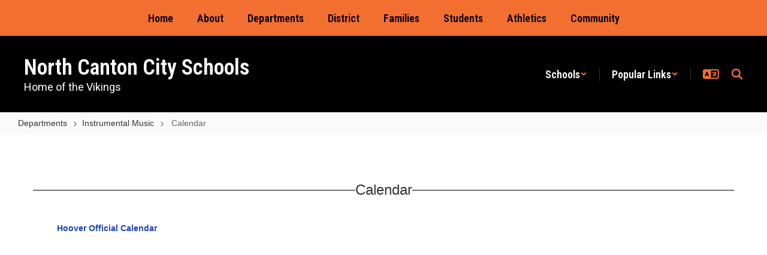

--- FILE ---
content_type: text/html; charset=UTF-8
request_url: https://northcantonschools.org/sndreq/formtoken.php
body_size: 20
content:
1768359252

--- FILE ---
content_type: text/html; charset=utf-8
request_url: https://www.google.com/recaptcha/api2/anchor?ar=1&k=6LcgqJAUAAAAAJhQs01VmAHQEf3SatmIFQjI7iNP&co=aHR0cHM6Ly9ub3J0aGNhbnRvbnNjaG9vbHMub3JnOjQ0Mw..&hl=en&v=PoyoqOPhxBO7pBk68S4YbpHZ&size=invisible&anchor-ms=20000&execute-ms=30000&cb=wm5jtq4gvfp4
body_size: 48754
content:
<!DOCTYPE HTML><html dir="ltr" lang="en"><head><meta http-equiv="Content-Type" content="text/html; charset=UTF-8">
<meta http-equiv="X-UA-Compatible" content="IE=edge">
<title>reCAPTCHA</title>
<style type="text/css">
/* cyrillic-ext */
@font-face {
  font-family: 'Roboto';
  font-style: normal;
  font-weight: 400;
  font-stretch: 100%;
  src: url(//fonts.gstatic.com/s/roboto/v48/KFO7CnqEu92Fr1ME7kSn66aGLdTylUAMa3GUBHMdazTgWw.woff2) format('woff2');
  unicode-range: U+0460-052F, U+1C80-1C8A, U+20B4, U+2DE0-2DFF, U+A640-A69F, U+FE2E-FE2F;
}
/* cyrillic */
@font-face {
  font-family: 'Roboto';
  font-style: normal;
  font-weight: 400;
  font-stretch: 100%;
  src: url(//fonts.gstatic.com/s/roboto/v48/KFO7CnqEu92Fr1ME7kSn66aGLdTylUAMa3iUBHMdazTgWw.woff2) format('woff2');
  unicode-range: U+0301, U+0400-045F, U+0490-0491, U+04B0-04B1, U+2116;
}
/* greek-ext */
@font-face {
  font-family: 'Roboto';
  font-style: normal;
  font-weight: 400;
  font-stretch: 100%;
  src: url(//fonts.gstatic.com/s/roboto/v48/KFO7CnqEu92Fr1ME7kSn66aGLdTylUAMa3CUBHMdazTgWw.woff2) format('woff2');
  unicode-range: U+1F00-1FFF;
}
/* greek */
@font-face {
  font-family: 'Roboto';
  font-style: normal;
  font-weight: 400;
  font-stretch: 100%;
  src: url(//fonts.gstatic.com/s/roboto/v48/KFO7CnqEu92Fr1ME7kSn66aGLdTylUAMa3-UBHMdazTgWw.woff2) format('woff2');
  unicode-range: U+0370-0377, U+037A-037F, U+0384-038A, U+038C, U+038E-03A1, U+03A3-03FF;
}
/* math */
@font-face {
  font-family: 'Roboto';
  font-style: normal;
  font-weight: 400;
  font-stretch: 100%;
  src: url(//fonts.gstatic.com/s/roboto/v48/KFO7CnqEu92Fr1ME7kSn66aGLdTylUAMawCUBHMdazTgWw.woff2) format('woff2');
  unicode-range: U+0302-0303, U+0305, U+0307-0308, U+0310, U+0312, U+0315, U+031A, U+0326-0327, U+032C, U+032F-0330, U+0332-0333, U+0338, U+033A, U+0346, U+034D, U+0391-03A1, U+03A3-03A9, U+03B1-03C9, U+03D1, U+03D5-03D6, U+03F0-03F1, U+03F4-03F5, U+2016-2017, U+2034-2038, U+203C, U+2040, U+2043, U+2047, U+2050, U+2057, U+205F, U+2070-2071, U+2074-208E, U+2090-209C, U+20D0-20DC, U+20E1, U+20E5-20EF, U+2100-2112, U+2114-2115, U+2117-2121, U+2123-214F, U+2190, U+2192, U+2194-21AE, U+21B0-21E5, U+21F1-21F2, U+21F4-2211, U+2213-2214, U+2216-22FF, U+2308-230B, U+2310, U+2319, U+231C-2321, U+2336-237A, U+237C, U+2395, U+239B-23B7, U+23D0, U+23DC-23E1, U+2474-2475, U+25AF, U+25B3, U+25B7, U+25BD, U+25C1, U+25CA, U+25CC, U+25FB, U+266D-266F, U+27C0-27FF, U+2900-2AFF, U+2B0E-2B11, U+2B30-2B4C, U+2BFE, U+3030, U+FF5B, U+FF5D, U+1D400-1D7FF, U+1EE00-1EEFF;
}
/* symbols */
@font-face {
  font-family: 'Roboto';
  font-style: normal;
  font-weight: 400;
  font-stretch: 100%;
  src: url(//fonts.gstatic.com/s/roboto/v48/KFO7CnqEu92Fr1ME7kSn66aGLdTylUAMaxKUBHMdazTgWw.woff2) format('woff2');
  unicode-range: U+0001-000C, U+000E-001F, U+007F-009F, U+20DD-20E0, U+20E2-20E4, U+2150-218F, U+2190, U+2192, U+2194-2199, U+21AF, U+21E6-21F0, U+21F3, U+2218-2219, U+2299, U+22C4-22C6, U+2300-243F, U+2440-244A, U+2460-24FF, U+25A0-27BF, U+2800-28FF, U+2921-2922, U+2981, U+29BF, U+29EB, U+2B00-2BFF, U+4DC0-4DFF, U+FFF9-FFFB, U+10140-1018E, U+10190-1019C, U+101A0, U+101D0-101FD, U+102E0-102FB, U+10E60-10E7E, U+1D2C0-1D2D3, U+1D2E0-1D37F, U+1F000-1F0FF, U+1F100-1F1AD, U+1F1E6-1F1FF, U+1F30D-1F30F, U+1F315, U+1F31C, U+1F31E, U+1F320-1F32C, U+1F336, U+1F378, U+1F37D, U+1F382, U+1F393-1F39F, U+1F3A7-1F3A8, U+1F3AC-1F3AF, U+1F3C2, U+1F3C4-1F3C6, U+1F3CA-1F3CE, U+1F3D4-1F3E0, U+1F3ED, U+1F3F1-1F3F3, U+1F3F5-1F3F7, U+1F408, U+1F415, U+1F41F, U+1F426, U+1F43F, U+1F441-1F442, U+1F444, U+1F446-1F449, U+1F44C-1F44E, U+1F453, U+1F46A, U+1F47D, U+1F4A3, U+1F4B0, U+1F4B3, U+1F4B9, U+1F4BB, U+1F4BF, U+1F4C8-1F4CB, U+1F4D6, U+1F4DA, U+1F4DF, U+1F4E3-1F4E6, U+1F4EA-1F4ED, U+1F4F7, U+1F4F9-1F4FB, U+1F4FD-1F4FE, U+1F503, U+1F507-1F50B, U+1F50D, U+1F512-1F513, U+1F53E-1F54A, U+1F54F-1F5FA, U+1F610, U+1F650-1F67F, U+1F687, U+1F68D, U+1F691, U+1F694, U+1F698, U+1F6AD, U+1F6B2, U+1F6B9-1F6BA, U+1F6BC, U+1F6C6-1F6CF, U+1F6D3-1F6D7, U+1F6E0-1F6EA, U+1F6F0-1F6F3, U+1F6F7-1F6FC, U+1F700-1F7FF, U+1F800-1F80B, U+1F810-1F847, U+1F850-1F859, U+1F860-1F887, U+1F890-1F8AD, U+1F8B0-1F8BB, U+1F8C0-1F8C1, U+1F900-1F90B, U+1F93B, U+1F946, U+1F984, U+1F996, U+1F9E9, U+1FA00-1FA6F, U+1FA70-1FA7C, U+1FA80-1FA89, U+1FA8F-1FAC6, U+1FACE-1FADC, U+1FADF-1FAE9, U+1FAF0-1FAF8, U+1FB00-1FBFF;
}
/* vietnamese */
@font-face {
  font-family: 'Roboto';
  font-style: normal;
  font-weight: 400;
  font-stretch: 100%;
  src: url(//fonts.gstatic.com/s/roboto/v48/KFO7CnqEu92Fr1ME7kSn66aGLdTylUAMa3OUBHMdazTgWw.woff2) format('woff2');
  unicode-range: U+0102-0103, U+0110-0111, U+0128-0129, U+0168-0169, U+01A0-01A1, U+01AF-01B0, U+0300-0301, U+0303-0304, U+0308-0309, U+0323, U+0329, U+1EA0-1EF9, U+20AB;
}
/* latin-ext */
@font-face {
  font-family: 'Roboto';
  font-style: normal;
  font-weight: 400;
  font-stretch: 100%;
  src: url(//fonts.gstatic.com/s/roboto/v48/KFO7CnqEu92Fr1ME7kSn66aGLdTylUAMa3KUBHMdazTgWw.woff2) format('woff2');
  unicode-range: U+0100-02BA, U+02BD-02C5, U+02C7-02CC, U+02CE-02D7, U+02DD-02FF, U+0304, U+0308, U+0329, U+1D00-1DBF, U+1E00-1E9F, U+1EF2-1EFF, U+2020, U+20A0-20AB, U+20AD-20C0, U+2113, U+2C60-2C7F, U+A720-A7FF;
}
/* latin */
@font-face {
  font-family: 'Roboto';
  font-style: normal;
  font-weight: 400;
  font-stretch: 100%;
  src: url(//fonts.gstatic.com/s/roboto/v48/KFO7CnqEu92Fr1ME7kSn66aGLdTylUAMa3yUBHMdazQ.woff2) format('woff2');
  unicode-range: U+0000-00FF, U+0131, U+0152-0153, U+02BB-02BC, U+02C6, U+02DA, U+02DC, U+0304, U+0308, U+0329, U+2000-206F, U+20AC, U+2122, U+2191, U+2193, U+2212, U+2215, U+FEFF, U+FFFD;
}
/* cyrillic-ext */
@font-face {
  font-family: 'Roboto';
  font-style: normal;
  font-weight: 500;
  font-stretch: 100%;
  src: url(//fonts.gstatic.com/s/roboto/v48/KFO7CnqEu92Fr1ME7kSn66aGLdTylUAMa3GUBHMdazTgWw.woff2) format('woff2');
  unicode-range: U+0460-052F, U+1C80-1C8A, U+20B4, U+2DE0-2DFF, U+A640-A69F, U+FE2E-FE2F;
}
/* cyrillic */
@font-face {
  font-family: 'Roboto';
  font-style: normal;
  font-weight: 500;
  font-stretch: 100%;
  src: url(//fonts.gstatic.com/s/roboto/v48/KFO7CnqEu92Fr1ME7kSn66aGLdTylUAMa3iUBHMdazTgWw.woff2) format('woff2');
  unicode-range: U+0301, U+0400-045F, U+0490-0491, U+04B0-04B1, U+2116;
}
/* greek-ext */
@font-face {
  font-family: 'Roboto';
  font-style: normal;
  font-weight: 500;
  font-stretch: 100%;
  src: url(//fonts.gstatic.com/s/roboto/v48/KFO7CnqEu92Fr1ME7kSn66aGLdTylUAMa3CUBHMdazTgWw.woff2) format('woff2');
  unicode-range: U+1F00-1FFF;
}
/* greek */
@font-face {
  font-family: 'Roboto';
  font-style: normal;
  font-weight: 500;
  font-stretch: 100%;
  src: url(//fonts.gstatic.com/s/roboto/v48/KFO7CnqEu92Fr1ME7kSn66aGLdTylUAMa3-UBHMdazTgWw.woff2) format('woff2');
  unicode-range: U+0370-0377, U+037A-037F, U+0384-038A, U+038C, U+038E-03A1, U+03A3-03FF;
}
/* math */
@font-face {
  font-family: 'Roboto';
  font-style: normal;
  font-weight: 500;
  font-stretch: 100%;
  src: url(//fonts.gstatic.com/s/roboto/v48/KFO7CnqEu92Fr1ME7kSn66aGLdTylUAMawCUBHMdazTgWw.woff2) format('woff2');
  unicode-range: U+0302-0303, U+0305, U+0307-0308, U+0310, U+0312, U+0315, U+031A, U+0326-0327, U+032C, U+032F-0330, U+0332-0333, U+0338, U+033A, U+0346, U+034D, U+0391-03A1, U+03A3-03A9, U+03B1-03C9, U+03D1, U+03D5-03D6, U+03F0-03F1, U+03F4-03F5, U+2016-2017, U+2034-2038, U+203C, U+2040, U+2043, U+2047, U+2050, U+2057, U+205F, U+2070-2071, U+2074-208E, U+2090-209C, U+20D0-20DC, U+20E1, U+20E5-20EF, U+2100-2112, U+2114-2115, U+2117-2121, U+2123-214F, U+2190, U+2192, U+2194-21AE, U+21B0-21E5, U+21F1-21F2, U+21F4-2211, U+2213-2214, U+2216-22FF, U+2308-230B, U+2310, U+2319, U+231C-2321, U+2336-237A, U+237C, U+2395, U+239B-23B7, U+23D0, U+23DC-23E1, U+2474-2475, U+25AF, U+25B3, U+25B7, U+25BD, U+25C1, U+25CA, U+25CC, U+25FB, U+266D-266F, U+27C0-27FF, U+2900-2AFF, U+2B0E-2B11, U+2B30-2B4C, U+2BFE, U+3030, U+FF5B, U+FF5D, U+1D400-1D7FF, U+1EE00-1EEFF;
}
/* symbols */
@font-face {
  font-family: 'Roboto';
  font-style: normal;
  font-weight: 500;
  font-stretch: 100%;
  src: url(//fonts.gstatic.com/s/roboto/v48/KFO7CnqEu92Fr1ME7kSn66aGLdTylUAMaxKUBHMdazTgWw.woff2) format('woff2');
  unicode-range: U+0001-000C, U+000E-001F, U+007F-009F, U+20DD-20E0, U+20E2-20E4, U+2150-218F, U+2190, U+2192, U+2194-2199, U+21AF, U+21E6-21F0, U+21F3, U+2218-2219, U+2299, U+22C4-22C6, U+2300-243F, U+2440-244A, U+2460-24FF, U+25A0-27BF, U+2800-28FF, U+2921-2922, U+2981, U+29BF, U+29EB, U+2B00-2BFF, U+4DC0-4DFF, U+FFF9-FFFB, U+10140-1018E, U+10190-1019C, U+101A0, U+101D0-101FD, U+102E0-102FB, U+10E60-10E7E, U+1D2C0-1D2D3, U+1D2E0-1D37F, U+1F000-1F0FF, U+1F100-1F1AD, U+1F1E6-1F1FF, U+1F30D-1F30F, U+1F315, U+1F31C, U+1F31E, U+1F320-1F32C, U+1F336, U+1F378, U+1F37D, U+1F382, U+1F393-1F39F, U+1F3A7-1F3A8, U+1F3AC-1F3AF, U+1F3C2, U+1F3C4-1F3C6, U+1F3CA-1F3CE, U+1F3D4-1F3E0, U+1F3ED, U+1F3F1-1F3F3, U+1F3F5-1F3F7, U+1F408, U+1F415, U+1F41F, U+1F426, U+1F43F, U+1F441-1F442, U+1F444, U+1F446-1F449, U+1F44C-1F44E, U+1F453, U+1F46A, U+1F47D, U+1F4A3, U+1F4B0, U+1F4B3, U+1F4B9, U+1F4BB, U+1F4BF, U+1F4C8-1F4CB, U+1F4D6, U+1F4DA, U+1F4DF, U+1F4E3-1F4E6, U+1F4EA-1F4ED, U+1F4F7, U+1F4F9-1F4FB, U+1F4FD-1F4FE, U+1F503, U+1F507-1F50B, U+1F50D, U+1F512-1F513, U+1F53E-1F54A, U+1F54F-1F5FA, U+1F610, U+1F650-1F67F, U+1F687, U+1F68D, U+1F691, U+1F694, U+1F698, U+1F6AD, U+1F6B2, U+1F6B9-1F6BA, U+1F6BC, U+1F6C6-1F6CF, U+1F6D3-1F6D7, U+1F6E0-1F6EA, U+1F6F0-1F6F3, U+1F6F7-1F6FC, U+1F700-1F7FF, U+1F800-1F80B, U+1F810-1F847, U+1F850-1F859, U+1F860-1F887, U+1F890-1F8AD, U+1F8B0-1F8BB, U+1F8C0-1F8C1, U+1F900-1F90B, U+1F93B, U+1F946, U+1F984, U+1F996, U+1F9E9, U+1FA00-1FA6F, U+1FA70-1FA7C, U+1FA80-1FA89, U+1FA8F-1FAC6, U+1FACE-1FADC, U+1FADF-1FAE9, U+1FAF0-1FAF8, U+1FB00-1FBFF;
}
/* vietnamese */
@font-face {
  font-family: 'Roboto';
  font-style: normal;
  font-weight: 500;
  font-stretch: 100%;
  src: url(//fonts.gstatic.com/s/roboto/v48/KFO7CnqEu92Fr1ME7kSn66aGLdTylUAMa3OUBHMdazTgWw.woff2) format('woff2');
  unicode-range: U+0102-0103, U+0110-0111, U+0128-0129, U+0168-0169, U+01A0-01A1, U+01AF-01B0, U+0300-0301, U+0303-0304, U+0308-0309, U+0323, U+0329, U+1EA0-1EF9, U+20AB;
}
/* latin-ext */
@font-face {
  font-family: 'Roboto';
  font-style: normal;
  font-weight: 500;
  font-stretch: 100%;
  src: url(//fonts.gstatic.com/s/roboto/v48/KFO7CnqEu92Fr1ME7kSn66aGLdTylUAMa3KUBHMdazTgWw.woff2) format('woff2');
  unicode-range: U+0100-02BA, U+02BD-02C5, U+02C7-02CC, U+02CE-02D7, U+02DD-02FF, U+0304, U+0308, U+0329, U+1D00-1DBF, U+1E00-1E9F, U+1EF2-1EFF, U+2020, U+20A0-20AB, U+20AD-20C0, U+2113, U+2C60-2C7F, U+A720-A7FF;
}
/* latin */
@font-face {
  font-family: 'Roboto';
  font-style: normal;
  font-weight: 500;
  font-stretch: 100%;
  src: url(//fonts.gstatic.com/s/roboto/v48/KFO7CnqEu92Fr1ME7kSn66aGLdTylUAMa3yUBHMdazQ.woff2) format('woff2');
  unicode-range: U+0000-00FF, U+0131, U+0152-0153, U+02BB-02BC, U+02C6, U+02DA, U+02DC, U+0304, U+0308, U+0329, U+2000-206F, U+20AC, U+2122, U+2191, U+2193, U+2212, U+2215, U+FEFF, U+FFFD;
}
/* cyrillic-ext */
@font-face {
  font-family: 'Roboto';
  font-style: normal;
  font-weight: 900;
  font-stretch: 100%;
  src: url(//fonts.gstatic.com/s/roboto/v48/KFO7CnqEu92Fr1ME7kSn66aGLdTylUAMa3GUBHMdazTgWw.woff2) format('woff2');
  unicode-range: U+0460-052F, U+1C80-1C8A, U+20B4, U+2DE0-2DFF, U+A640-A69F, U+FE2E-FE2F;
}
/* cyrillic */
@font-face {
  font-family: 'Roboto';
  font-style: normal;
  font-weight: 900;
  font-stretch: 100%;
  src: url(//fonts.gstatic.com/s/roboto/v48/KFO7CnqEu92Fr1ME7kSn66aGLdTylUAMa3iUBHMdazTgWw.woff2) format('woff2');
  unicode-range: U+0301, U+0400-045F, U+0490-0491, U+04B0-04B1, U+2116;
}
/* greek-ext */
@font-face {
  font-family: 'Roboto';
  font-style: normal;
  font-weight: 900;
  font-stretch: 100%;
  src: url(//fonts.gstatic.com/s/roboto/v48/KFO7CnqEu92Fr1ME7kSn66aGLdTylUAMa3CUBHMdazTgWw.woff2) format('woff2');
  unicode-range: U+1F00-1FFF;
}
/* greek */
@font-face {
  font-family: 'Roboto';
  font-style: normal;
  font-weight: 900;
  font-stretch: 100%;
  src: url(//fonts.gstatic.com/s/roboto/v48/KFO7CnqEu92Fr1ME7kSn66aGLdTylUAMa3-UBHMdazTgWw.woff2) format('woff2');
  unicode-range: U+0370-0377, U+037A-037F, U+0384-038A, U+038C, U+038E-03A1, U+03A3-03FF;
}
/* math */
@font-face {
  font-family: 'Roboto';
  font-style: normal;
  font-weight: 900;
  font-stretch: 100%;
  src: url(//fonts.gstatic.com/s/roboto/v48/KFO7CnqEu92Fr1ME7kSn66aGLdTylUAMawCUBHMdazTgWw.woff2) format('woff2');
  unicode-range: U+0302-0303, U+0305, U+0307-0308, U+0310, U+0312, U+0315, U+031A, U+0326-0327, U+032C, U+032F-0330, U+0332-0333, U+0338, U+033A, U+0346, U+034D, U+0391-03A1, U+03A3-03A9, U+03B1-03C9, U+03D1, U+03D5-03D6, U+03F0-03F1, U+03F4-03F5, U+2016-2017, U+2034-2038, U+203C, U+2040, U+2043, U+2047, U+2050, U+2057, U+205F, U+2070-2071, U+2074-208E, U+2090-209C, U+20D0-20DC, U+20E1, U+20E5-20EF, U+2100-2112, U+2114-2115, U+2117-2121, U+2123-214F, U+2190, U+2192, U+2194-21AE, U+21B0-21E5, U+21F1-21F2, U+21F4-2211, U+2213-2214, U+2216-22FF, U+2308-230B, U+2310, U+2319, U+231C-2321, U+2336-237A, U+237C, U+2395, U+239B-23B7, U+23D0, U+23DC-23E1, U+2474-2475, U+25AF, U+25B3, U+25B7, U+25BD, U+25C1, U+25CA, U+25CC, U+25FB, U+266D-266F, U+27C0-27FF, U+2900-2AFF, U+2B0E-2B11, U+2B30-2B4C, U+2BFE, U+3030, U+FF5B, U+FF5D, U+1D400-1D7FF, U+1EE00-1EEFF;
}
/* symbols */
@font-face {
  font-family: 'Roboto';
  font-style: normal;
  font-weight: 900;
  font-stretch: 100%;
  src: url(//fonts.gstatic.com/s/roboto/v48/KFO7CnqEu92Fr1ME7kSn66aGLdTylUAMaxKUBHMdazTgWw.woff2) format('woff2');
  unicode-range: U+0001-000C, U+000E-001F, U+007F-009F, U+20DD-20E0, U+20E2-20E4, U+2150-218F, U+2190, U+2192, U+2194-2199, U+21AF, U+21E6-21F0, U+21F3, U+2218-2219, U+2299, U+22C4-22C6, U+2300-243F, U+2440-244A, U+2460-24FF, U+25A0-27BF, U+2800-28FF, U+2921-2922, U+2981, U+29BF, U+29EB, U+2B00-2BFF, U+4DC0-4DFF, U+FFF9-FFFB, U+10140-1018E, U+10190-1019C, U+101A0, U+101D0-101FD, U+102E0-102FB, U+10E60-10E7E, U+1D2C0-1D2D3, U+1D2E0-1D37F, U+1F000-1F0FF, U+1F100-1F1AD, U+1F1E6-1F1FF, U+1F30D-1F30F, U+1F315, U+1F31C, U+1F31E, U+1F320-1F32C, U+1F336, U+1F378, U+1F37D, U+1F382, U+1F393-1F39F, U+1F3A7-1F3A8, U+1F3AC-1F3AF, U+1F3C2, U+1F3C4-1F3C6, U+1F3CA-1F3CE, U+1F3D4-1F3E0, U+1F3ED, U+1F3F1-1F3F3, U+1F3F5-1F3F7, U+1F408, U+1F415, U+1F41F, U+1F426, U+1F43F, U+1F441-1F442, U+1F444, U+1F446-1F449, U+1F44C-1F44E, U+1F453, U+1F46A, U+1F47D, U+1F4A3, U+1F4B0, U+1F4B3, U+1F4B9, U+1F4BB, U+1F4BF, U+1F4C8-1F4CB, U+1F4D6, U+1F4DA, U+1F4DF, U+1F4E3-1F4E6, U+1F4EA-1F4ED, U+1F4F7, U+1F4F9-1F4FB, U+1F4FD-1F4FE, U+1F503, U+1F507-1F50B, U+1F50D, U+1F512-1F513, U+1F53E-1F54A, U+1F54F-1F5FA, U+1F610, U+1F650-1F67F, U+1F687, U+1F68D, U+1F691, U+1F694, U+1F698, U+1F6AD, U+1F6B2, U+1F6B9-1F6BA, U+1F6BC, U+1F6C6-1F6CF, U+1F6D3-1F6D7, U+1F6E0-1F6EA, U+1F6F0-1F6F3, U+1F6F7-1F6FC, U+1F700-1F7FF, U+1F800-1F80B, U+1F810-1F847, U+1F850-1F859, U+1F860-1F887, U+1F890-1F8AD, U+1F8B0-1F8BB, U+1F8C0-1F8C1, U+1F900-1F90B, U+1F93B, U+1F946, U+1F984, U+1F996, U+1F9E9, U+1FA00-1FA6F, U+1FA70-1FA7C, U+1FA80-1FA89, U+1FA8F-1FAC6, U+1FACE-1FADC, U+1FADF-1FAE9, U+1FAF0-1FAF8, U+1FB00-1FBFF;
}
/* vietnamese */
@font-face {
  font-family: 'Roboto';
  font-style: normal;
  font-weight: 900;
  font-stretch: 100%;
  src: url(//fonts.gstatic.com/s/roboto/v48/KFO7CnqEu92Fr1ME7kSn66aGLdTylUAMa3OUBHMdazTgWw.woff2) format('woff2');
  unicode-range: U+0102-0103, U+0110-0111, U+0128-0129, U+0168-0169, U+01A0-01A1, U+01AF-01B0, U+0300-0301, U+0303-0304, U+0308-0309, U+0323, U+0329, U+1EA0-1EF9, U+20AB;
}
/* latin-ext */
@font-face {
  font-family: 'Roboto';
  font-style: normal;
  font-weight: 900;
  font-stretch: 100%;
  src: url(//fonts.gstatic.com/s/roboto/v48/KFO7CnqEu92Fr1ME7kSn66aGLdTylUAMa3KUBHMdazTgWw.woff2) format('woff2');
  unicode-range: U+0100-02BA, U+02BD-02C5, U+02C7-02CC, U+02CE-02D7, U+02DD-02FF, U+0304, U+0308, U+0329, U+1D00-1DBF, U+1E00-1E9F, U+1EF2-1EFF, U+2020, U+20A0-20AB, U+20AD-20C0, U+2113, U+2C60-2C7F, U+A720-A7FF;
}
/* latin */
@font-face {
  font-family: 'Roboto';
  font-style: normal;
  font-weight: 900;
  font-stretch: 100%;
  src: url(//fonts.gstatic.com/s/roboto/v48/KFO7CnqEu92Fr1ME7kSn66aGLdTylUAMa3yUBHMdazQ.woff2) format('woff2');
  unicode-range: U+0000-00FF, U+0131, U+0152-0153, U+02BB-02BC, U+02C6, U+02DA, U+02DC, U+0304, U+0308, U+0329, U+2000-206F, U+20AC, U+2122, U+2191, U+2193, U+2212, U+2215, U+FEFF, U+FFFD;
}

</style>
<link rel="stylesheet" type="text/css" href="https://www.gstatic.com/recaptcha/releases/PoyoqOPhxBO7pBk68S4YbpHZ/styles__ltr.css">
<script nonce="NkPOErXtk35tRFOy8zvXMg" type="text/javascript">window['__recaptcha_api'] = 'https://www.google.com/recaptcha/api2/';</script>
<script type="text/javascript" src="https://www.gstatic.com/recaptcha/releases/PoyoqOPhxBO7pBk68S4YbpHZ/recaptcha__en.js" nonce="NkPOErXtk35tRFOy8zvXMg">
      
    </script></head>
<body><div id="rc-anchor-alert" class="rc-anchor-alert"></div>
<input type="hidden" id="recaptcha-token" value="[base64]">
<script type="text/javascript" nonce="NkPOErXtk35tRFOy8zvXMg">
      recaptcha.anchor.Main.init("[\x22ainput\x22,[\x22bgdata\x22,\x22\x22,\[base64]/[base64]/bmV3IFpbdF0obVswXSk6Sz09Mj9uZXcgWlt0XShtWzBdLG1bMV0pOks9PTM/bmV3IFpbdF0obVswXSxtWzFdLG1bMl0pOks9PTQ/[base64]/[base64]/[base64]/[base64]/[base64]/[base64]/[base64]/[base64]/[base64]/[base64]/[base64]/[base64]/[base64]/[base64]\\u003d\\u003d\x22,\[base64]\x22,\x22wpQrX2jClcO2wqbCp8KeScO9dA/DuRN+woUAw5JDHgDCn8KjPMO8w4UmXcOCc0PCkMOswr7CgDMOw7x5VMKHwqpJZMKad2Rkw4o4wpPCvMOjwoNuwqUww5UDcnTCosKawrPCjcOpwo4RJsO+w7bDq0g5wpvDhsOCwrLDlGYuFcKCwqsMEDFcC8OCw4/DocKywqxOezxow4U4w5vCgw/Cjg9gccOPw5fCpQbCq8KVecO6XsOJwpFCwoFxAzE/w47CnnXCj8O0LsObw5p+w4NXNcO2wrxwwobDvjhSDxgSSk18w5NxWMKaw5dlw7zDisOqw6Qdw6DDpmrCrcK6wpnDhQLDvDUzw4oAMnXDi3hcw6fDiGfCnB/Cj8OBwpzCmcKrHsKEwqxDwpgseUBlXH1/w7VZw63DrFnDkMOvwrvCrsKlwoTDmsKxa1lhLyIUE2xnDV/DsMKRwokDw4NLMMKCT8OWw5fCgMOUBsOzwpHCn2kAEcOGEWHCqE48w7bDqjzCq2kNXMOow5UEw4vCvkNHNQHDhsKLw5kFAMKWw5DDocONc8O2wqQIcj3CrUbDjBxyw4TCnWFUUcK5GGDDuSdvw6R1ecK9I8KkDsKPRko8wqAowoNAw6s6w5RIw5/DkwMadWg1McKlw65oFsO+woDDl8OCE8Kdw6rDhH5aDcOWVMKlX3XCtTp0wq55w6rCsUd7UhF0w6bCp3AYwpprE8O6J8O6FRUfLzBawoDCuXBzwpnCpUfChlHDpcKmcE3Cnl9THcORw6FDw7ocDsOzO1UIb8O1c8KIw4B7w4k/NDBVe8O0w6XCk8OhEsKZJj/Cg8K9P8KcwrTDksOrw5Yaw7bDmMOmwoFcEjodwrPDgsO3cFjDq8OsZMOXwqEkUcOrTUNYWyjDi8K5b8KQwrfCrsOUfn/Chw3Di3nCpTxsT8O9M8OfwpzDssOPwrFOwppoeGhcJsOawp0VF8O/[base64]/DmsKWwoXClsOlGhwEw4I9XMKfesK0dMKaZMOZcTnCpyUbwq3DnMOhwojCukZXc8KnXU0PRsOFw619woJ2E0DDiwRiw45rw4PCscK6w6kGMMOkwr/Ch8OOOn/CscKbw6oMw4xuw6gAMMKNw5lzw5NRGh3DqzDCj8KLw7UAw5Amw43Cp8KbO8KLWT7DpsOSFMOlPWrCrcKcEADDi35AbTrDkh/[base64]/FsOzUx4HGjwHYMOOwp7Do3x0Qh/DmcO+wrjDrsKLTcK/w5BmcDHCksOUST4ZwrPCmMOTw6lzw5Qjw4XCqsOXX28tQcOQAMOnw4zCpsOdcMK6w7QKJ8K4wpHDlgt3TsONT8OvKcKjA8KJFADCtMO+ZV1BFzhxwptUBC9yDsKrwqYRUjNGw6w4w4PDvQfDgHd6wr1hWW3CocKYwpQxCcOowq0MwqDDhGvCkQpkC1PCgMKeBMO/G2/Dk1rCtgsRw4fCr3xeeMK1wrFafgrChcOowpvDm8Okw7/[base64]/DQ1fRcO9PVtdImsHwplSK8O3w7zCkcOZwrHCgGHDmyrCrcOFdcKkO11mwqsBEThkEMOVw5gbEMK/[base64]/[base64]/Clm/DigLChcOSHRJnI8Olw4VRwo7Cl8OGwpMtwoRww6M/ZsOEwpHDjcKiPFbCqcOjwpwbw4rDszAuw4nDvcKRCmEQATjCvztgQMOVeXPDlMK2wo7CpjDCm8Ocw4bCv8Kmwrw5SsKyRcKzLcO+w7XDlGxmwr5Ywo3ClEsWOsK/Q8KiVx3CuFY5OcKEwqTDmcOWAy4Ff2LCq0fDv13ChmplPsO8QMOeA2jCpkrDoCHDkV/Dr8OrbMO8w7bCs8OnwolKFRTDqsO2IcOewqTCu8KzGMKhbitUOH/DgsO9VcOXD1Now5wkw7TCrxo0w5TDhMKew6slwoAADGcrJgVEwqJNwqrCsD8fG8Kxw6jCiXMIcj7DrwRpIsK2bsOvSTPDoMOiwr4/[base64]/wrIHcnXCvcK3w57DtMKGRsOiYFLCv8OUWx/[base64]/woLCiXknF8KeLS57wpJuwoRCwp3DrVMaacKuwrhFwo7Dl8Ojw7nCpiM6LXLDhsKJwqN4w6/[base64]/[base64]/CsEfClsO+wpxfV8OPwo7Cj8KYS8KiwqZvw6jCn3LDmsO4dcK6wrciwoJJe0RNwoXDlsODE1ddwqtNw7PCi0Jfw7o6HhMKw5AZwobDlsOEHB8oZwvCqsOew6IrAcKOwprDoMKpP8O5cMOnMsKaBCzCmcKNwpzDqsO9ChE3cX/Dg3RAwqPDoAvCr8OTPsOPScONFElyAsKbwrLCjsOdwr5IIsO4QcKCZ8ONGMKWw7ZmwoMEw6/CrkcKwo7DoF9vwpXCinVxw7TDiG4ibD8oOcOpw50uQcKBfMKyNcO9PcO8FzIPwrA5VjHDusK8wovDrkDCtV4yw6ZZP8OXHMKXwozDnHFZGcOww5rCvHtGw5vCkcK4wrxmwpbCjcKDBmrDicOhWCAHw4rClcOEw597wplxw5jDmBomw5/Djn0lw4fCrcO3YsOAwoIAcMKFwp1Dw5Uaw5/DtsOcw4d/IsOrw6PCv8Kpw51rworCqsOlw4TDlHfCiCUxPjLDvmxZdhtaB8OgccORw7YBwptnw5nDjA09w6cawpvDoQjCv8KLwpTDnMOHN8OBw7V4wqpSMWtBMcOkw4kCw6TCv8OUwrzCrkjDtcOfNiUGasK5bAZZdB0/WzXDqyMPw5nCqnQCJMKvE8KRw63Cl0jCsEIwwpU5bcOoByJcwptSMFLDnMKIw6RJwpwEXkLDpS8DfcKBwpB6BsOeaXzCmMK8w5zDjw7DmMKfwpJww5ozVcOnTsOPw4LDj8K8d0LChMO9w6fCssOmbA3CgFLDiAtewo8/wq/Dm8OlaVLDjxLCt8O0dRrCh8OWw5UHL8Ovw6UAw4IFExshT8KIF0/ClMOEw4oIw7nCp8KCw5InDijDsl7DuThAw7sfwogRKUALwodJZR7DkQ1Iw4rDmMKQdDRPwo1qw6UDwrbDn0/CjhvCi8Omw7HChcKEIw8ZN8KLwqvCmBjDlQxFe8O0EMKywoooHMK4wrzClcO6w6XDg8ONCVBYUzfClmnCrsKOw77Cuwsqwp3CiMOqHyjCosK3CsOeA8O/wp3DiSHCji9OUFbCjTQDwr/DhXFSY8KoBMK+T3nDi2PCpU48ccOUP8OJwrjCmEMNw5TCtsK5w6BpJQLDnTw0HT/[base64]/EEjDpHbCjsOGEnHCrkvCuDsABsO3w7Ayw67DjMKICjU4GnwrQ8O4w63Dt8OIwoPDl1pkw4w1bnPDi8KSD2TCmcO8wqsKc8OpwrrCkC0jXcKsEHDDuDLDhcKfVSkSw6RgWjbDgj4PwonCjTbCgAR5w4F0w5DDgEIUA8O4XcKnw5Q2wr8XwpEUwqvDl8OKwobChifDkMO/[base64]/wrnCjE3Dh8KOWg3Cr8KWbcK0wqzCgC3Drg5bw5IPAT3DgcOdMsKITcOdZ8ODe8KjwocOWVPCpxjDsMOZP8KOw6rDu1bClncOw4rCkcOOwr7CjsKnIADCn8Oqw78wDwDCn8KaIVNnWknDi8KXcRUUcMKmKMKBZcK+w6LCscO7M8OKesOOwrYPe3fCi8Obwr/ChcOew5Ehw4/[base64]/DmCHCgWpjwozDnS3DkQ9/w4PDo0xgwo3CmFxIwofDtnjDgHXCksKaLsORScKNb8KQwrxqwrTDiwvCucOzwqRUw7IcAVQDwo1/[base64]/DpsKAcFvDgsKNNsO+w7DDlMO7D8O8V8OKP13CgsOrPg5nw5YvfsK2J8O9wq7ChyEJFwPDiFUHw49uwp8hSBFkGcK2UcK8wqg+wrkgw4lSX8KZwpZYwoAwTMK4VsK/wpQEwo/CocO+G1N4ADLCnMKMwqfDiMOtw4PDnsK0wpBaDnnDisOlTsONw4DCkgVMZsKEw41jfnzCtsKkw6TDgCTDvsOzFiPCiFHComZmAMORHlnDmsOiw50xwpTDj0RgLW0NGMO3woUhVsKvw4EZV0HCocKUcFHDg8OLw4hMw7XDpsKqw7phaCk3w6LCijVAwpYyWCkcw7/DucKJw4rDrMKswqQrwpfCtjcDwp7CusKLMsONw7hiLcOnBRHCqVDCksKywqTCjFJeacObw74JHFwXUEXCpMOkY2zCisKtwqZYw6sTdmvDrEICwrPDmcKyw6vDtcKBw5dcVlEFNgcDdRjCtcOUdx9mw5LCo17CnG0Uw5AIwq8CwqHDhsOcwpx1w53Ch8K1wo/DijDDgWDDmmlnw7Q/[base64]/wr3CriA4wrMwwozCnAHDqsO8wph/CMKLwofDtcOYw53CrsKnwoNePivDuS5UecOewrzCoMKAw4PDpMKFw6rCq8KUK8KAYGnCq8O2wogGBVZeDcOjH3PCkMK5wpzCpcKsLMOgwrXCljTDhsKtwq3Dmnomw4XCnMKHHcOQMcOtVXpvNcOzbjotFSbCsTZOw65dAj5/[base64]/CvBPChD7Dv00dEUtGbgkOwoliwpnCksOCwpvCvMK0fcOjw7Ewwo86wpIpwobDp8Oewp/DnMK6L8KXLngGWWpIe8OCw5pNw5Nywo5gwpTCkyUsSEZTT8KnJcK3WHzCu8OEOk4gwovCo8Onw7HCmUnDuUrCnsOJwr/DpcKawokTwrbDisKUw77DtAROFMKJwqzDv8KHw7A3QMOVwoHCg8O4wqgoFcO/Mh7CtncewoLCv8OTDGLDpD96w6drdgpnciLCrMOxXwkvwpQ1wpUMRGNjYBJpwpnDhMKJw6ItwqoWcTReZsO/EQYqG8KVwrHCt8KpfsOad8OZw67CmsKOe8O1GMKzwpYMwoU+wofDmsKMw6omw45Mw7XDs8KmB8Krb8KkXzDDqsKTw6UsD2vCo8OPGEDDkDjDsknClnwJLzLCqQzDmERTORctSMObcsO4w4x1ZFbCpQFhLMKybyFrwoQbwqzDmsK3LMKiwpTCqcKEw7NQw41oG8KsAk/DssKTT8OYw5DDnRjDlsOgwr0QWcOpHCXDkcOpMHgjIMOCwr7DmjHCnMOqR3M+wonCuVjCscOlw7/DlcOTYFXDusK1w6LCik3ClmQBw5zDncKhwoYWw7MQw6/CuMKJwp7CrlLDgsKbw5rCjEwkw6thw5kNwprCqMKrbMOCwo4UHMKPdMKwYkzCm8KCw7Aew5zCrjzChT83WQ/[base64]/CpcK3XcKjGsOITMK3GSxpw70vw4/CkSjDp8KfT37ChsK9wqvDh8K+MMO+NU87SsKTw7jDpQ1nTkwXwo/DncK5MMKRBAZIH8Ocw5vCgcOOw5Ifw5TCrcKvdDTDllglIRMJJ8OGwqxww5/DhR7DkcOVLMKELsK0TlJnw5tcKAc1RztJw4Azw4LDncO9PsKYw5LCkx3CtsOFOcOjwoRyw6c4w6QbWnl2RyXDsAZRe8K2wpNdaTzDpsOGUGJAw5xRT8KREsOILQ8cw64bc8OkwpXCk8KYbEzCr8OJMi82w6V6ABAaYsO9wqrCvBImF8Ozw7XCq8Kowq7DthTDlMOYw5/DkMOIYsOtwp/Dq8OAN8KCw6vDsMO9w4cHZsOswrFKw7TCpRp9wpoKw60pwogYZgXCrD5Rw4I9XcOHdMOjecKNw45KNMKGQMKHw6/CocOkX8Kow4XCthI3X3bCuGfCmCjCisOCw4JcwpMYw4J8E8K1w7ETw7JvTn/DkMOuw6DDucOowqXCiMKawrPDhELCucKHw7NVw5QYw7jDvGbCjRnDkxYWa8Klw5NLw6/DvC7Dj1TCmQUHI2zDkGTDnScPwpcoBnPCssOWwqzCrsOnwqEwIMKkOMK3OcOBQ8Ogwqkawo9uBMKOw4JYwonDuFQ6GMOvZMO/IcOyBDLCrsKSC0LCrcKPwp/[base64]/DqcKXY8OrNCDDn1pmMsKiw5DDjQxBw7RxwqAIel7Ck8ODVArDunt9csKPw6cOdBXCulnDmsK/w5bDiBPCkMO2w4dMw7zDvwZwJU8WIF8ww54kwrTCqR/[base64]/DmMOtwrE4wq1GwoDCocO4wrpCAhbCrTpYw41Iw5LCrcKIU8OzwrnDvMK7GT4sw5oYMcO9BhzDgDB/SFLCrMK9DkDDt8Ogw6/DjzECworCocOBw6cuw4rCncO1w5rCt8KFBMK3c0RaYMOswrstZy/CucKnwrnCvlzCosO2w57CrsKvakBTSU7CnCbChMKhIDzCjBTCkwbDusOhwqRBwppYwrjCiMKowrbCvcK7OETDucKTwpd3Ogctw5oKK8ObacKFP8KjwqlTwrXDksKZw7JVTsK6wozDnxgLwonDpsOpXMK2woo1U8O/dMK0K8OyaMKVw6LCrkrCrMKAMMKYHTnClQfCiVozw5pdw4zDtS/Crl7CkcOMSMORYUjDlsOhe8OJS8KWNl/ChsK1w6LDlGF5O8OlKMKOw4jDsS3DtcOAw47CvsKzecO8wpXCksK3wrLDtAYKQ8O0X8O/XQ4cU8K/ZyTCj2HClsOfRMK/fMKfwojClMKZHiLCtMK/wpDCm2Jcw5nCqBNsCsOlHAVrwq/CrVbDp8KzwqbCvcK7w497M8KewpfDvsKxP8OCw7w+w57DrMKEwrDCuMKnCQIWwrB1UnLDi3bCi1zCnBXDj0bDjsO+TjgKw6HCjCjDmFwgWA3ClMOVNMOiwqbCk8KmPsONw6jDu8Oaw752WBUQcUwVaw8vw5jDicO/w6nDsW5yUQ4Awq7CqQBza8OMfGhHTMOdCVI7VgHCi8ODwoYBP1TDkWvDl1PCm8ONfcOPw4QWXMOrw5fDvH3CogfCtT/[base64]/[base64]/UzIhDxFVwrzCocKANMOUwq7CisKRLgUEJjBGM1DDuA3DmsO/XF/[base64]/CgAc1wrVibFnDtknCk0LDiMOlw7TCjQxDD8O4w5DClMOUBwIeU1hpwpEXT8OFwq/CjXVHwo5kYRdOw7VJwpzCmBkARB0Jw4xcUMOLB8KMwojCksOKw79iw5rDhRXDg8OGw4gpOcK3w7V/w7cOZWJpw55VXMKpLkTDrsOCIMOLesKLI8OCMMO/SAvCgMOPF8OMwqYLFjkTwrjCl23DgyXDucOuF2XDtmE0woBYOMK/[base64]/DmcOIYMKNw7xRwozCrsOVMWDCocKtSHBQwotKbADCrUjDtgDDsmXCkVA2w5x5woAJw61/[base64]/Di8O1w6DDq8K+w7nDjU/DuMKeW0PCtsO3w5bDgcKJw4NhFEVew4AcOcKTwrE7w7MuBcKzAgnCuMKYw77DgsO5wovDqS1Ww5glGcOKw6/DvAzDkcOfTsO/[base64]/[base64]/DlcKlw53DosOYw6lPIMO/[base64]/w7h1cMOrMXJPwqsjYMOAw5tKw48Rw6nDt18+w7bDhsKhw5PChMKzDUEzEcOOBg7DqGLDvQFNwr7CkMO0worDhm/DosKDCzvDhMK7woXCvMOabivCugLCvBc0w7jClMKFcMOUAcKVw6ECw4vDqMK2w7wAw7vDs8OcwqbClx3Con9Qf8KswpgcJVjCtsK9w7HCh8OSwpzCj3TCr8O/[base64]/dBRILMK5aGgSw4jCgR9wLzlbRcK7BsOxw4zCoA4Cw4LDvzhDwrnDqMKWwqYGwrHCjFbDmHvDssKlEsKoDcKPwqkHwpIkw7bCjsODO0AybD7CjsKnw5lfw5bCnCcWw7tnEsOAwrjDhcOWHcKiwojDrMKaw5EOw7wrP3dLwpQVPgvCiQ/DrsOfRw7Cq0zCt0RGLsOzwq/Dm0EfwpTCt8KIIkhCw77DiMOGZcKhLTPCkS3CsRMQwqcCfT/Cr8Kxw4wfUk/[base64]/w6I4GDUQw6/DkcOowoJ1NG0Nw5HDkyTCnMO3VsOZw4HCsUYIw5UkwqRAw7jCqsKMw6tselPDjBfDmA3ChsKSdsK9woUMw4nCvsOKYCvCimTCpUvClFLCmsOGBMO8UsKRT1PCpsKFw4jChMObfsKWw7nCv8OBTsKXEMKff8OWwoF/[base64]/wpF7w5fCu1fDpcKyZcKfw7bDkMO8BMOywpBQMmfCmcObEhREZVJjGVVxK0LCiMOPREYcw61cwrs2PhxWwrvDv8OeeRB2ccK+DEdAJiQLc8Opa8OYF8KOOcK1wqEOwpROwq5Mwpw9w6kRfRwsPlx5wqUxZx3DsMKKw5JswpnCo2PDtjjDl8O/w6XCmD3DjMOhaMK+w6MowqXCuFw+DA0ONcKgaSUCFMOqN8K7fQnCmhPDm8K3CxNMwq0Lw7New6XDvcOjfEE/[base64]/CgsK7wo/CskVbH8Knw7Yuwq7ChsKEKsKpPzLDhnHCgBvCjHkhJcOXcCTCnsOywr9AwqpFZcKnwrLDuC7CrcO6d13CtWthDsKxacODC0DCsULCqlDDpQRobMKVw6PDnSRuT1IIX0N7AzV7w69YAwjDrWPDu8K/w4DClWEeT1/DoAB9fnbCm8K4w5knTsOSCXoSw6Nkc3Ihw7XDv8Ovw5nCjwInwoNyeR0WwoN5w5jDmCNQwoNrJMKiwp7CmcOsw4sRw4xjLcOuwqnDv8KEG8OxwofDvGXDpA3CgMOZwpnDnBQyFDJpwqnDqw/DrcKgDCfCrgZNw5XDvh3CgiAWw4p1wr/DksOlw4RpwozCtATDmcO6wqUeEAkxw6gpD8KfwrbCqXrDnUfCuT/CtcO8w5tXwpPDksKbworCqiFBT8OjwqHDsMKBwrwac0bDi8OJwpFLR8Omw4HCncO/wrfDvcKEwq3CnjzDhcOWwq53w4U8w4QSHMKKDsKuwoodN8KZw7XDkMOlw61EEBYXJV3CqA/CgxbCkGPCtghWZ8KmM8OINcK7PjVrw786HhHCtzPCtcOzOsKIw6bCjmtfwokVI8OAOsKXwphSS8KIYMK1RyFHw5JrbCZIWcOFw5rDhSTCtjFTw63DnsKYYsKYw6fDhyrClMK0U8OQLBd0OsKJVyxywq1rwrk/[base64]/[base64]/DhcK1w4LDq8OAJsOvwrEHS8KOWMO8w6jDhnMzGxLCoyrDhgbCjsKMw5/CncO2w4l2w4YVJxTDmSbCg3/DhDnDsMOHw71THMKlwo15fMKuNsOtJ8Oyw5/[base64]/DmMK3w7bDuWbDjnjDg8KTw5ohwofDrG1tJMODw5E7w77CtwnDijzDqsOow7DCizfCosOiwpHDjXfDj8OBwp/[base64]/w6XDkibCmMKZGSDDr1TCjWDDpRdwMMOrwrHCpSjCs1c+QBDDnjE3w4fDjcO4DXwBw6N5wpAowrjDj8OLw5EnwqEgwoPDkcK9P8Occ8K+e8KYw6HCvsK1wpFmWMOXBmMuw6XCkcKZNkJyFydja1dJw4LCpms/JlgMYnLDvwvCjz7CrStMwrXDuzBTw5DCsSjCg8Obw4cZcz86EsK5IX/DksKawrMeSyfCpXA/w6LDisKVW8O0Gw/DmA4Lw4QbwogAHcOiI8ONw67Ck8ONwoJKET8GUV3DlEbCvyXDqcK7woUmS8KCwr/[base64]/[base64]/DrcOTMcK8BHrCosKUwr4qw54YL8Klw73ChQAOw4jDtMKaJibDtEYHwpURw7LCusKEwoVrwrrCjQMCw408wpoVfG/DlcO7C8OiZ8OSC8KCIMKGLGRWUixkXWvChMOqw77Cs11kw6NTw4/[base64]/ChQZpwpJfwrVpXcKzw69/URHDocKpw4wmXiEyM8Kow4jDunhWEzrDkCDCs8ODwrptw7nDpTTClMOwWcOQwrLCg8Obw7F8w6l+w6TDnsOmwqxQwp9qwqPDt8KdGMOGP8KNelQSGcOCw5/Ct8OjJ8Kxw5PClGXDq8KKRCXDmcOhERJ+wqJNWcO3RMOIAsOaIMOIwoHDtDgdwrRmw6NMw7U8w4HDm8KtwpbDlRvDjXrDhzpbW8OZcMO6w5RtwpjDpRbDuMOrcsKQw5skTQ8iw4YbwrEkcMKMw5g2NC0fw5fCuXA4ZcOMCknCqjxTwpAneAfCmcOJTcOuw4vChGQ/w5nCr8K6WyfDr3V0w50yHMKyW8O7GyVlCMKow7zDgsOQMixEZAwdw5fCtDfCl3/DosKsRTE8DMKiPMKswoh4LMOow6bCgSrDkC/DljHCnGJAwrBCV3BOw4/Cq8K1UTzDr8OYw6jCvzJOwpc7wpbCng7CrcKGUcKcwqLDlcKOw57CikjDlcOCwpdUNG7DucKAwpvDkhJRw69JP0PDgydpbMO4w4/DgANtw6VoB07DusKiUFN+cVo/w5PCosO0ZkPDp3F2wrMgw6LCgMOCX8KsMcKUw7gJw5pONMKxw6XCmMKMciHCvXjDqhkiwojCmiVUDsKyVyNQY2lPwoHCiMKkJmtiRRzCq8K3wqx4w4zCnMOBeMOVYMKEw7nCjBxpFF3Dowo/wowWw57DusOGWCp/wpDCgWt3w6TCicOOLcOoVcKvXB43w57CkSvCj3/[base64]/DuMObIsKiw5HDvisuVsO9f1/Dgnl6e8OcOsOAw7RdA3lVw5hqwozCicOqHUzDosKea8O0OMO+wofCmDBVBMKzw69zTS/CogXCigjDn8Kjw598AmjClcKKwpLDkkd/RcOdw6/[base64]/CvBDDjMKwwoJHQU5xdSLCosOpPcKVSMKccsKTw7wzwrXCtcOuBsKUwrRIEcKTPHHDkDVpwpvCr8KPw7kAw7DCmcKKwoFdU8Kgb8K/[base64]/Dg8KUw7kPw7Mww4sEYWdgOcKKISXChsKYdMOTYx8OSz3DjSZQwrnDgwBVAsKTwoNWwqJUwp4rwqNkJGNIB8KmQsOjwpgjwpRTw4/CtsKYNsK9w5RiMixTQMKRwocgDiI9N0ETwpDCmsOKCcK3ZsKYCB3DlCnCq8KEXsKvHUYiw67DtsOdGMO4wqQNa8OCLG/CqcOiw47CiH7CiD1Yw6fCj8OPw7AleG5pPcOPKBfCjT/CrFsDwrPDsMOqw4/DtRnDujcBEBpOdsKuwrQmBcOCw6NbwpRlN8KCw4zCksOxw4xrw4jCnh9UNRXCqsK7w750e8Kaw5fDgsKlw7PCni0RwoI8RywGSXgRw5xSwrJsw45AIcO2GcO2w4bDi35rH8KWw4vDpcOxG3V3w4PDpEvDknXCrjrCqcKIJlQcJsKNaMOhw6QZw4/DnXbCksOWwqrCksORw4odc3FMesOJXjjCvsOdMCoJw5kbwonDjcOnw6fCgcO1wrTClRFhw4HCksK+wphcwpjDjiRdwqLDgMKJw6ZQwokyCcKVWcOqw4vDiwRUHiBlwrLChcK/wr/CkA7DvRPDnxDCsz/CpznDhUsow6EIHBnCjMKbw6TCpMK5wocmMRnCkMOew7vDvEdNCsKgw4bDuxBiwrlSQw1xwpgaK0DDvFELwqokDFpQwoPCu35uwr1vM8OsKiDDhyDCh8Otw7LCi8OeS8KNwr0GwpPChcOLwp9II8ORwoTCpsKURsKrZxDCjcOtOyHChFFlKcOQwpHDn8O4FMKEMMK/[base64]/DgMOrw5kaw4FRwo3ClcOZw5TCmCt4w4x4wphPw6rCgwXCm1JmXz95LcKLwoUrfsOgw77DuGPDs8KAw5BwfcO6dWrCusK0JhEwUicwwr12wrUecmTDgcOzZkHDmsKiLn4AwrJjFsOgw5/DlT7Ch2jDinfDi8Kyw5rCpcO9RMKPbl7DsXhHw5ZNbMOmw44ww7dQPsOMHz/DhcKSYcKlw4zDqsK8AXAbCcKawpfDgGstwr/CiF7CosKoM8OAUC/[base64]/H2tNCsOlMALDr2/DmWHDosKuTcOWw6E2OsOaw7vCqUFawpPCscO5LMKOw5TCtSzDsHYEw70Jw5sswp9iwrcBw5x/S8KtFcKuw7vDvcOEFsKrJA/CnAotA8Omwq/DssKhwq9HY8O7MsKewoPDp8OFeklawrXCqkvDksO5DsO1wq3CgSrCsHVbXcO7Hwx2PMOYw5l1w6YQwoDCq8K1bApzwrXCtnLDjsKVSBVEwr/CrgzChcOywpbDlWbDmgM9KxLDtwgPUcKpwqnCg07Dr8OeNHvDqCdReFJObsKIeE/[base64]/[base64]/DnMKaCX8JIAfCjAY+wok6JHkyw4cfwrdldUzDpMKmwpbCvXJ7YMKSOcKge8OKakccPcKwKMKAwpIJw6zCjAVzGBLDqDocJMKkMmI7DxQlOU07ADPDpmbClTXDuh1awpoww7coQ8KuVgkACMKMwq/CrsKNw5HCrGFTw7UZW8KId8OfRgnCiFUbw5BoKnDDnB/[base64]/wrhPwojDmz/CgMOUwpnDpcKBwrYRw6HCpU7DlsKYLMKrw4bCr8OTwpTCsEPCuUUjVWLCtSUEw4M6w53CgRLDvsKxw6jDohNFE8Kww4nDo8KGK8OVwoUlw7TDm8ONw5zDisO7w63DksOZLl8LQiAcwq5pdcOXLsKRBihcUWJKw6LDlsKNwptxwrLCqzcFwpQIwpPCmy7Ck1Jhwo/Dmj3CsMKJchd1eTLCrsKrNsORwpAZKMKMwqPCuzjDisKyO8KSQyTDphRZwpPDvjrDjmUyK8ONwp/DkRLDpcO5J8KbKVAAZsK1w5YLP3HCnDTCjClnKsOqTsOUwpvDjX/Dh8Odc2DDmzjChR4+X8Ocw5nDglnCjEvCukzCjBLDsGzCq0czGRnDmsO4AMO3wpjDhMK6SDsbw7bDlMOaw7YcVRFME8KJwppEIsOxw6xOw6vCrcKgFyApw6bCoAEwwrvDkVt/w5APwpd/[base64]/DuzDCtcOMY8KCScO/fsOlZBEIIMKywoDDt3g4woUPJFbDvBrDqBXCtcO1FREHw43Dk8KfwpXCocO/wos/wrEyw6c8w7phw71GwofDlcKAw55qwoN6cmvCksO3woYZwq0Zw6BGMcKzS8K8w6LCnMOAw606cgbDh8OYw6TCjX/DvcKWw6bCj8OpwpkbUMOAU8K5ScOjUMKLwpI2SMO8fxx4w7DDlw0Vw6ldw6HCkT7DssOIGcO6SSbDtsKrw4fDiU1yw647KDA2w4sUfsKiMsOow7BDDSJ8wqZoOQLCo24mScO1VBwedMKmw6rChgJMJsKNbMKGUMOKcj3DtX/DgMOfw4bCpcK3wqjDscORbMKGwoYld8Kmw7wBwqrCk2EzwrNpw77DpQ3DsAMJJ8OPIsOmegtPwpclSMKCDMOnfx5pUS3DqD3DohfChFXDk8K/[base64]/DgRE7w6x0w6fDocKcGcOOVCocwrPCjHZywrvDiMOjwo7CvksATy/CkMKLw6ZhDHZne8KpCBlnw4pBw588XUDCucOfG8Klw7trw4Fdw6QgwohEw48Mw4vCggrCmnkhNsO2KSEtX8KdI8ODJS/[base64]/w7nDusOVGcO/WsOBHMOPHVMJXUnCkTjCh8KHKQ1dw48Jw7jDhVFbDw7CrDlNZcOjAcO0w4vDgsOtwpXCqE7CrV7Dl3dWw7fCsTXCjMOZwpvDgC/[base64]/[base64]/Dpl4Hw5nCn8KbPAvCn8KSU8K+wo9vQsKhw6pUagXDo3bCl1LCkEBFwpFRw75hecKew75VwrJ4Kj16w7jCtBHDrH4rw4RBRC/CkcKJYnYPwooIVsOyasOlwoLDkcK9YF8mwrk/[base64]/DpcKtNwrCszXColw3w7HDlcOqw5g6w6DDjHbDlSHDhSl/FEkMVsONY8ODWMOBw4MywpcbEC7DukgMw416VFDDoMOmw4d1YMKYw5QqZ2cVwoVNw7lpV8OKPUvDnmcXL8O6ACxKT8KKwrJPw77DqMOZfRbDtzrDgDrDrsOvHS/CpMO8wrjDuCTChcKww4HDkzQLwp/CoMOCYkV6woRvwrgZM0zDjAd7YsOCwrxuw4zCoFFFw5BQU8OiE8KOwqjCv8K3wobClU09woR1wq3CqsOOwrzDrD3Dm8OiScK7wrrCpi1CBnw/[base64]/DlAkjw4jCh8KwNMKcw4x0C8O6YT9cFkUSwpdpwqB0DMO/JXbDkwAHDMOAwrLDncKNw6h8Xj7DgcO6a25gLMK6wpDDqcKuwoDDpsO2wpDCr8KbwqXDhgxHbsOvw4oIeywuw6XDjwPDgMOew5fDpMOtaMOhworCicKQwqXCuBFiwqMJf8Oawql8w7FAw5jDsMKhRWDCp2/CsBF8wosPLcOvwpTDh8K+eMOFw5DCk8Kbw5IREC3DlcKRwpTCtsKNV1XDvFYtwojDpCsow77CoErClWV0b1xMfsORD1h5f2HDoGLCqMO3wq3Cj8KEBE7ClXzCtRI7dCHCgsOJwqliw5BEw61xwoVcVTXCtFXDgcOYacOzJsK4aDl4wpLCoHcQw6LCqm/Cg8OuTsOkPwzCj8OEwpDDncKNwok8w6XCosKRwrTDsn5Jwo5aDy/DpcKzw4LCtMKQWQkEJwAcwrMhc8KOwo5hHMOdwqjDtMOZwr3DhsOxw5RJw7DDvsO1w4VrwpJ0wqPDkAhXSMO8P0Nrw7vDq8OIwowEwptfw5nCvg0GHsO+ScOcHx85K20pIkkuAC7CgV3CoC/DusOTw6Rwwr3Dt8KiVnAGLj5jwoQuOsK4wrDCt8KlwppKIMKvw7IDJcOBw5kvKcO2MC7DmcO3KC/[base64]/CsOXw6bCkVFhNzPCngTCpjY1WcKowrt4ZVMbQULCj8KRw5QsNsKgV8OKeiJmw6N6wpTDgBXCjsKbw4fDmcK3w5fDq2oHw7DCkXMxwqXDjcK5XcKsw77CrcKEWGrDk8KbQ8KJAMOewo47I8O/SE/DrMKADSbDqsOWwpTDtcOVHMK3w4/[base64]/[base64]/[base64]/H3/CkBTCqgrCtSUSUcKMKMKbG8KGw5FHw6pMwp7Dq8KXw7LCnQrCpMKywr4pwofCmwDCnVUSLCt+R2fCl8Kyw58yLcOsw50Kwp8Jwpo1L8K5w7LChcOyby5sFcOOwo0Cw6/CjiRiDcOlWD/DgcO3LsOxWsObw5ASw79NWsO+IsK5FsONw7fDicKyw4LCg8OpPC/[base64]/DiBPDnw7CkMOzV1LDqsObw5toRXDDhzTCiDzDjC3DrjILwr7Co8OlJFoTwoAjw47Ck8O8wpUiKMO9UsKCw7Q5woBiB8Kxw6LCnsOUw4FPe8KxZx7CoRfDr8KZW17CvGxDRcO/wpIew5jCpsK4JmnCiH8/fsKqA8K0NSkXw5ILGMOrF8OLZcOXwow3wowuXMOLw6QJIC5aw5FyUsKIwq5Kw7hLw7jCrVhEKMOmwqUaw6k/w6DCjsO3wqDClMOeasKDejl4w7d/[base64]/DpxLCgsO3EQzCrXXDu1QbD8OSwqXCgsOFw6hqw783w7YrRMOIfsKkUsOxwoMyIcKVwr0RLljCvsK9asKMworCncOYAcKPIyfCn0FJw4AwXD/CgwkyJcKYw73Cu2LDlgFABMOfY0vCjgDCicOsYMOewqnDn1MpO8OmNsK4woAjwpjDvVXDuBo6w53DsMKEU8K7QsOJw5Bow64TaMOEOxU8w5spHzbDvsKYw4cIEcO5wpjDvWpiIMK2wqrCocO7w6nDoXMSScKzJMKGwqtiGk4Qw648wovDk8OswpgJUC/CrQrDlsKcw68xw6kAwrvCnX1PDcObSi1Bw73CnnzDh8O5w4xmwpjCrsKxfxoGdMOywqbDucKrJMOAw75/w6Yqw5pBasONw6zCh8Oyw7vCksO3woI9DMO1EmnCmTdiwrkTw4xxKMKeBzd9LCrCs8KcSBxwDUd4wqItwqrCux/Cskx6wqAcM8OTScOAwrASb8OYMjpFwr/[base64]/DsUhcwr3CpcOFIBoRw4PCq8OnbWnCpUolw4tDb8KAT8OAw5XDkFbCrMK0w7vCjcOiwrR+QMKTwrLClCprw4/DncO9IQvCsw8lGAPCklvDh8OJw7VscDPDiXHDlcOuwpsAwqDDgX/DigIAwpXCoBPDhcOPGQF8FnHClmPDmMO7wqLCgMKwbyvCjnfDgsK5fcOjw4PClyd0w4FXHsKody9UVsO/w5oOwpXDk31yT8KPRDJqw5nDusKYwqXCqMKxw4LCssOzwq9zK8Ohw5FZwprDtcKPFGNSw4bDosKCw7jCh8KCY8KZw7M/E1Bqw6Qpwr0UAldww64KIsKJwqkqKgDDuSsnVmTCo8Kbw5fChMOKw4dELWPChQjCuh/Dv8OeCQHCsR3DvcKGw6tZwqXDvMOXX8KVwokJGARQw5HDisKLVDpnBsOee8KuLWLCjMKHw4NCTMKhRTwVwqzCk8KoTsOHw5fCpH/Cr2MOeDIpWHHDlMOFwqvCgUY5TMOaQsKPw4DDtcKLNMOXw7c+fMOUwrc7wrBYwrfCp8O7N8K/wpXDmMKqBcOew4nDgMO1w5jDkXDDtDI7w4pEM8Kywr7CvMKPfsKUwpfDpMOaBRM/w73DlMOLFcK1WMKRwqgRb8OBGcKMw7VkaMKUdGxHw5zCrMOGCT1UKcK1wpbDnD1WSxDCpsOKXcOuYncAeVLDjcKPKSdCJG0sDsKbeGTDn8OufMKANMKZwpDCuMODaRrCqU1gw5/[base64]/csK9w4fCp8KKw7DDssKYNhPDlD7Cjn/Cly8SwozDpgN5YcKow545RsKaAHx6JB0XE8ORwovDn8Onw7XCtcKvCcOAFW1hCMKHZikAwpTDhMOKw4DCnsOmwq4Iw75edMO+wr3DkAHDpWkVw7Riw4dMw7nCj0QZBFFowoJCw73CpsKDTWYBd8OiwpwWRzMdwowiw4MgLw5nwqnCpEvDmnEzSsKuTRLCrMK/[base64]/DqsOAwpLCkMOGw4DCuMKww7XCq8KXJcOBbMKywpnCrHp7w5PCqSsvY8O2KwceNcOLw4dewrYUw4/DmsOvN108wpcrdcOdwr52wqfCp3nCpyHCo2UBw5rDmlEmwpoMJVjDrkrDgcK5YsKaa2tyScKJNcKsNWPCuUzDusK3e0nDgMKBw7vCixslZsKwU8Onw6YIQ8O0w6rDtzY5w6PDhcOwPgHCrk3CscKhwpbDmD7DgxZ/E8Kta3zDp1jDqcOMw583OcOZahgjQcKqw63ChCfDhMKcBsKGwrfDssKYwqYsXSvCtkHDvCc9w696wrLDkMKMw4jCl8KJwofDhyh+WMK0U0YEYlnCo1gBwpXDp3/CoE7CvcKqw74\\u003d\x22],null,[\x22conf\x22,null,\x226LcgqJAUAAAAAJhQs01VmAHQEf3SatmIFQjI7iNP\x22,0,null,null,null,0,[21,125,63,73,95,87,41,43,42,83,102,105,109,121],[1017145,159],0,null,null,null,null,0,null,0,null,700,1,null,0,\x22CvYBEg8I8ajhFRgAOgZUOU5CNWISDwjmjuIVGAA6BlFCb29IYxIPCPeI5jcYADoGb2lsZURkEg8I8M3jFRgBOgZmSVZJaGISDwjiyqA3GAE6BmdMTkNIYxIPCN6/tzcYADoGZWF6dTZkEg8I2NKBMhgAOgZBcTc3dmYSDgi45ZQyGAE6BVFCT0QwEg8I0tuVNxgAOgZmZmFXQWUSDwiV2JQyGAA6BlBxNjBuZBIPCMXziDcYADoGYVhvaWFjEg8IjcqGMhgBOgZPd040dGYSDgiK/Yg3GAA6BU1mSUk0GhkIAxIVHRTwl+M3Dv++pQYZxJ0JGZzijAIZ\x22,0,0,null,null,1,null,0,1,null,null,null,0],\x22https://northcantonschools.org:443\x22,null,[3,1,1],null,null,null,1,3600,[\x22https://www.google.com/intl/en/policies/privacy/\x22,\x22https://www.google.com/intl/en/policies/terms/\x22],\x22py6DR8qG+L/vTLM07zo8VwTRGOkZK6uRWljP+EtXrOg\\u003d\x22,1,0,null,1,1768362852420,0,0,[5],null,[205],\x22RC-2CJWhy9I1CiHMw\x22,null,null,null,null,null,\x220dAFcWeA5uyW2tyJqS349pKUUZ5-ltW2WXwX_B4yrM8crCqFqLh0Ah8hySGNcxQnWfRRyizm4_k6N9vdNt8H79HEHlgT-3hiB5OA\x22,1768445652395]");
    </script></body></html>